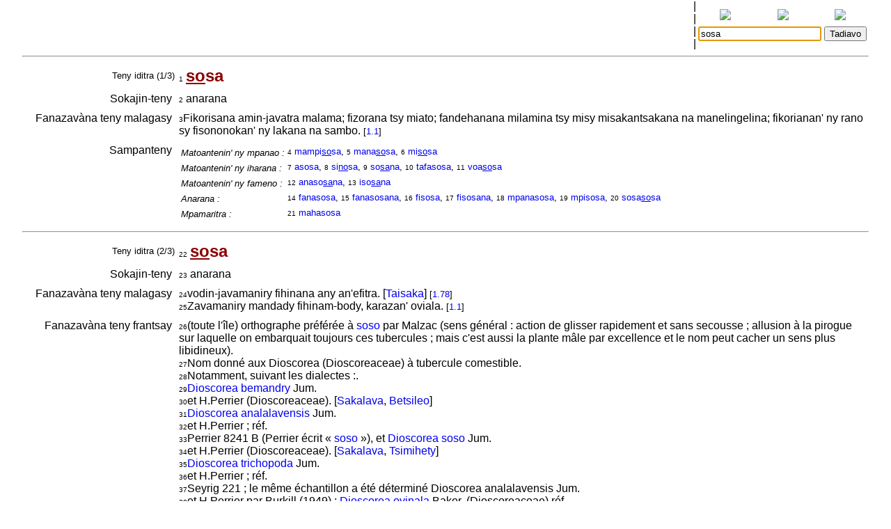

--- FILE ---
content_type: text/html
request_url: http://www.encyclopediemalgache.org/bins/teny2/sosa
body_size: 3184
content:
<!DOCTYPE html>
<html>
	<title>Rakibolana sy Rakipahalalana malagasy : sosa</title>
	<head>
		<link rel="stylesheet" type="text/css" href="/style.css"/>
		<meta http-equiv="content-type" content="text/html; charset=UTF-8"/>
		
	</head>
<body>
	<form name="W" action="/bins/teny2" method="post">
		<input type="hidden" name="w"/>
	</form>
	<form name="S" action="/bins/teny2" method="post">
		<input type="hidden" name="sid"/>
	</form>
	<form name="F" action="/bins/teny2" method="post">
		<input type="hidden" name="f"/>
	</form>
	<script>
		function W(word) {
			document.W.w.value = word;
			document.W.submit();
		}
		function S(word) {
			document.S.sid.value = word;
			document.S.submit();
		}
		function F(word) {
			document.F.f.value = word;
			document.F.submit();
		}
	</script>
<table width="100%" cellpadding="0" cellspacing="0">
<tr valign="center">
<td width="85%" align="center">
<table width='100%'>
<tr><td width='2%'></td>
<td width='16%' class='topMenuLink' title=""><a href='/bins/alphaLists'></a></td>
<td width='16%' class='topMenuLink' title=""><a href='/bins/ethnicLists'></a></td>
<td width='16%' class='topMenuLink' title=""><a href='/bins/rootLists'></a></td>
<td width='16%' class='topMenuLink' title=""><a href='/bins/abinal'></a></td>
<td width='16%' class='topMenuLink' title=""><a href='/bins/imageLists'></a></td>
<td width='16%' class='topMenuLink' title=""><a href='/bins/homePage'></a></td>
<td width='2%'></td></tr>
<tr><td width='2%'></td>
<td width='16%' class='topMenuLink' title=""><a href='/bins/taxonLists'></a></td>
<td width='16%' class='topMenuLink' title=""><a href='/bins/contextLists'></a></td>
<td width='16%' class='topMenuLink' title=""><a href='/bins/derivLists'></a></td>
<td width='16%' class='topMenuLink' title=""><a href='/bins/gStark'></a></td>
<td width='16%' class='topMenuLink' title=""><a href='/bins/sources'></a></td>
<td width='16%' class='topMenuLink' title=""><a href='/bins/contributors'></a></td>
<td width='2%'></td></tr>
<tr><td width='2%'></td>
<td width='16%' class='topMenuLink' title=""><a href='/bins/abidia'></a></td>
<td width='16%' class='topMenuLink' title=""><a href='/bins/grammarLists'></a></td>
<td width='16%' class='topMenuLink' title=""><a href='/bins/proverbIndex'></a></td>
<td width='16%' class='topMenuLink' title=""><a href='/bins/articles'></a></td>
<td width='16%' class='topMenuLink' title=""><a href='/bins/webliography'></a></td>
<td width='16%' class='topMenuLink' title=""><a href='/bins/thanks'></a></td>
<td width='2%'></td></tr>
<tr><td width='2%'></td>
<td width='16%' class='topMenuLink' title=""><a href='/bins/anagrams'></a></td>
<td width='16%'> </td>
<td width='16%' class='topMenuLink' title=""><a href='/bins/elements'></a></td>
<td width='16%' class='topMenuLink' title=""><a href='/bins/plates'></a></td>
<td width='2%'></td></tr>
</table>
</td>
<td width='5px'>|<br/>|<br/>|<br/>|</td>
<td width="15%" align="center" class="menuLink">
<table width='100%'><tr align='center'>
<td width='33%' title="Ataovy teny malagasy ny fanazavana"><a href='https://tenymalagasy.org/bins/teny2/sosa?w=sosa'><img src='/f/l/g/flag_mg.png'/></a></td>
<td width='34%' title="Show the explanations in English"><a href='https://malagasyword.org/bins/teny2/sosa?w=sosa'><img src='/f/l/g/flag_en.png'/></a></td>
<td width='33%' title="Montrez les explications en français"><a href='https://motmalgache.org/bins/teny2/sosa?w=sosa'><img src='/f/l/g/flag_fr.png'/></a></td>
</tr></table>
<form method="post"  name="inp" action="/bins/teny2">
<table width='100%'><tr>
<td width='70%' align='right'><input type="text" size="20" name="w" value="sosa" title="Soraty eto ny teny tadiavina" /></td>
<td><input type='submit' value="Tadiavo" title="Kasiho mba hitady ny teny" /> <script>document.inp.w.focus()</script> </td>
</tr>
</table>
</form>
</td>
</tr>
</table>
<a name="firstEntry"><hr/></a>
<table width='100%' cellspacing='4'>
<tr valign='center'>
<td width='18%' class='label1'>Teny iditra (1/3)</td><td><span class='rminute'>1</span><a name='mg.n'> </a><span class='entryWord'><u>so</u>sa</span>
</td>
</tr></table>
<table width='100%' cellspacing='4'>
<tr valign='top'>
<td width='18%' align='right'>Sokajin-teny&nbsp;</td>
<td>
<span class='rminute'>2</span> anarana
</td>
</tr></table>
<table width='100%' cellspacing='4'>
<tr valign='top'>
<td width='18%' align='right'>Fanazavàna teny malagasy&nbsp;</td>
<td>
<span class='rminute'>3</span>Fikorisana amin-javatra malama; fizorana tsy miato; fandehanana milamina tsy misy misakantsakana na manelingelina; fikorianan' ny rano sy fisononokan' ny lakana na sambo.
 <span class='source'>[<a href='/bins/teny2/rakibolanamalagasy#mg.nt'>1.1</a>]</span><br/>
</td>
</tr></table>
<table width='100%' cellspacing='4'>
<tr valign='top'>
<td width='18%' align='right'>Sampanteny&nbsp;</td>
<td>
<table cellspacing='2'>
<tr valign='top'><td><span class='mgtr'>Matoantenin' ny mpanao&nbsp;:</span></td><td class='menuLink'><span class='rminute'>4</span>&nbsp;<a href='/bins/teny2/mampisosa#mg.av'>mampi<u>so</u>sa</a>,
<span class='rminute'>5</span>&nbsp;<a href='/bins/teny2/manasosa#mg.av'>mana<u>so</u>sa</a>,
<span class='rminute'>6</span>&nbsp;<a href='/bins/teny2/misosa#mg.av'>mi<u>so</u>sa</a></td></tr>
<tr valign='top'><td><span class='mgtr'>Matoantenin' ny iharana&nbsp;:</span></td><td class='menuLink'><span class='rminute'>7</span>&nbsp;<a href='/bins/teny2/asosa#mg.pv'>asosa</a>,
<span class='rminute'>8</span>&nbsp;<a href='/bins/teny2/sinosa#mg.pv'>si<u>no</u>sa</a>,
<span class='rminute'>9</span>&nbsp;<a href='/bins/teny2/sosana#mg.pv'>so<u>sa</u>na</a>,
<span class='rminute'>10</span>&nbsp;<a href='/bins/teny2/tafasosa#mg.p'>tafasosa</a>,
<span class='rminute'>11</span>&nbsp;<a href='/bins/teny2/voasosa#mg.ppa'>voa<u>so</u>sa</a></td></tr>
<tr valign='top'><td><span class='mgtr'>Matoantenin' ny fameno&nbsp;:</span></td><td class='menuLink'><span class='rminute'>12</span>&nbsp;<a href='/bins/teny2/anasosana#mg.rv'>anaso<u>sa</u>na</a>,
<span class='rminute'>13</span>&nbsp;<a href='/bins/teny2/isosana#mg.rv'>iso<u>sa</u>na</a></td></tr>
<tr valign='top'><td><span class='mgtr'>Anarana&nbsp;:</span></td><td class='menuLink'><span class='rminute'>14</span>&nbsp;<a href='/bins/teny2/fanasosa#mg.n'>fanasosa</a>,
<span class='rminute'>15</span>&nbsp;<a href='/bins/teny2/fanasosana#mg.n'>fanasosana</a>,
<span class='rminute'>16</span>&nbsp;<a href='/bins/teny2/fisosa#mg.n'>fisosa</a>,
<span class='rminute'>17</span>&nbsp;<a href='/bins/teny2/fisosana#mg.n'>fisosana</a>,
<span class='rminute'>18</span>&nbsp;<a href='/bins/teny2/mpanasosa#mg.n'>mpanasosa</a>,
<span class='rminute'>19</span>&nbsp;<a href='/bins/teny2/mpisosa#mg.n'>mpisosa</a>,
<span class='rminute'>20</span>&nbsp;<a href='/bins/teny2/sosasosa#mg.n'>sosa<u>so</u>sa</a></td></tr>
<tr valign='top'><td><span class='mgtr'>Mpamaritra&nbsp;:</span></td><td class='menuLink'><span class='rminute'>21</span>&nbsp;<a href='/bins/teny2/mahasosa#mg.aj'>mahasosa</a></td></tr>
</table>
</td>
</tr></table>
<hr/>
<table width='100%' cellspacing='4'>
<tr valign='center'>
<td width='18%' class='label1'>Teny iditra (2/3)</td><td><span class='rminute'>22</span><a name='mg.n.2'> </a><span class='entryWord'><u>so</u>sa</span>
</td>
</tr></table>
<table width='100%' cellspacing='4'>
<tr valign='top'>
<td width='18%' align='right'>Sokajin-teny&nbsp;</td>
<td>
<span class='rminute'>23</span> anarana
</td>
</tr></table>
<table width='100%' cellspacing='4'>
<tr valign='top'>
<td width='18%' align='right'>Fanazavàna teny malagasy&nbsp;</td>
<td>
<span class='rminute'>24</span>vodin-javamaniry fihinana any an'efitra.
 [<a href='/bins/ethnicLists?eth=Taisaka'>Taisaka</a>]
 <span class='source'>[<a href='/bins/teny2/voambolanatampatranasytantsiraka#mg.nt'>1.78</a>]</span><br/>
<span class='rminute'>25</span>Zavamaniry mandady fihinam-body, karazan' oviala.
 <span class='source'>[<a href='/bins/teny2/rakibolanamalagasy#mg.nt'>1.1</a>]</span><br/>
</td>
</tr></table>
<table width='100%' cellspacing='4'>
<tr valign='top'>
<td width='18%' align='right'>Fanazavàna teny frantsay&nbsp;</td>
<td>
<span class='rminute'>26</span>(toute l'île) orthographe préférée à <a href='/bins/teny2/soso#'>soso</a> par Malzac (sens général : action de glisser rapidement et sans secousse ; allusion à la pirogue sur laquelle on embarquait toujours ces tubercules ; mais c'est aussi la plante mâle par excellence et le nom peut cacher un sens plus libidineux).
<br/>
<span class='rminute'>27</span>Nom donné aux Dioscorea (Dioscoreaceae) à tubercule comestible.
<br/>
<span class='rminute'>28</span>Notamment, suivant les dialectes :.
<br/>
<span class='rminute'>29</span><a href='/bins/taxonLists?f=bot.gen.D.txt#dioscoreabemandry'>Dioscorea bemandry</a> Jum.
<br/>
<span class='rminute'>30</span>et H.Perrier (Dioscoreaceae).
 [<a href='/bins/ethnicLists?eth=Sakalava'>Sakalava</a>, <a href='/bins/ethnicLists?eth=Betsileo'>Betsileo</a>]
<br/>
<span class='rminute'>31</span><a href='/bins/taxonLists?f=bot.gen.D.txt#dioscoreaanalalavensis'>Dioscorea analalavensis</a> Jum.
<br/>
<span class='rminute'>32</span>et H.Perrier ; réf.
<br/>
<span class='rminute'>33</span>Perrier 8241 B (Perrier écrit « <a href='/bins/teny2/soso#'>soso</a> »), et <a href='/bins/taxonLists?f=bot.gen.D.txt#dioscoreasoso'>Dioscorea soso</a> Jum.
<br/>
<span class='rminute'>34</span>et H.Perrier (Dioscoreaceae).
 [<a href='/bins/ethnicLists?eth=Sakalava'>Sakalava</a>, <a href='/bins/ethnicLists?eth=Tsimihety'>Tsimihety</a>]
<br/>
<span class='rminute'>35</span><a href='/bins/taxonLists?f=bot.gen.D.txt#dioscoreatrichopoda'>Dioscorea trichopoda</a> Jum.
<br/>
<span class='rminute'>36</span>et H.Perrier ; réf.
<br/>
<span class='rminute'>37</span>Seyrig 221 ; le même échantillon a été déterminé Dioscorea analalavensis Jum.
<br/>
<span class='rminute'>38</span>et H.Perrier par Burkill (1949) ; <a href='/bins/taxonLists?f=bot.gen.D.txt#dioscoreaovinala'>Dioscorea ovinala</a> Baker, (Dioscoreaceae) réf.
<br/>
<span class='rminute'>39</span>Seyrig 221.
<br/>
<span class='rminute'>40</span>Ces trois espèces semblent avoir été souvent confondues y compris par les botanistes.
<br/>
<span class='rminute'>41</span>Voir aussi <a href='/bins/teny2/soso#'>soso</a>.
 [<a href='/bins/ethnicLists?eth=Bara'>Bara</a>]
 <span class='source'>[<a href='/bins/teny2/dictionnairedesnomsmalgachesdevegetaux#fr.nt'>1.196</a>]</span><br/>
</td>
</tr></table>
<table width='100%' cellspacing='4'>
<tr valign='top'>
<td width='18%' align='right'>Anarana ara-tsiansa&nbsp;</td>
<td>
<table class='menuLink' cellspacing='2'><tr valign='top'><td>
<a href='/bins/taxonLists?f=bot.gen.D.txt'>Dioscorea analalavensis</a><br/>
<a href='/bins/taxonLists?f=bot.gen.D.txt'>Dioscorea bemandry</a><br/>
</td><td>&nbsp;&nbsp;&nbsp;</td><td>
<a href='/bins/taxonLists?f=bot.gen.D.txt'>Dioscorea ovinala</a><br/>
<a href='/bins/taxonLists?f=bot.gen.D.txt'>Dioscorea soso</a><br/>
</td><td>&nbsp;&nbsp;&nbsp;</td><td>
<a href='/bins/taxonLists?f=bot.gen.D.txt'>Dioscorea trichopoda</a><br/>
</td></tr></table>
</td>
</tr></table>
<hr/>
<table width='100%' cellspacing='4'>
<tr valign='center'>
<td width='18%' class='label1'>Teny iditra (3/3)</td><td><span class='rminute'>42</span><a name='mg.nb.274'> </a><span class='entryWord'>Sosa</span>
</td>
</tr></table>
<table width='100%' cellspacing='4'>
<tr valign='top'>
<td width='18%' align='right'>Sokajin-teny&nbsp;</td>
<td>
<span class='rminute'>43</span> anaran-tsamirery (ara-baiboly) [<a href='/bins/bibleLists?l=S'>Fitanisana</a>]
</td>
</tr></table>
<table width='100%' cellspacing='4'>
<tr valign='top'>
<td width='18%' align='right'>Fanazavàna teny anglisy&nbsp;</td>
<td>
<span class='rminute'>44</span>Shushan.
 <span class='source'>[<a href='/bins/teny2/baiboly#mgenfr.nt'>2.996</a>]</span><br/>
</td>
</tr></table>
<table width='100%' cellspacing='4'>
<tr valign='top'>
<td width='18%' align='right'>Fanazavàna teny frantsay&nbsp;</td>
<td>
<span class='rminute'>45</span>Suse.
 <span class='source'>[<a href='/bins/teny2/baiboly#mgenfr.nt'>2.996</a>]</span><br/>
</td>
</tr></table>
<table width='100%' cellspacing='4'>
<tr valign='top'>
<td width='18%' align='right'>Ohatra&nbsp;</td>
<td>
<span class='rminute'>46</span> <span class='example'>Nasain'ny mpanjaka natao izany, ka navoaka tao <b>sosa</b> ny didy.</span>
<span class='source'>[<a href='/bins/teny2/baiboly#mgenfr.nt'>2.996</a>]</span> 
<br/>
</td>
</tr></table>
<table width='100%' cellspacing='4'>
<tr valign='top'>
<td width='18%' align='right'>Voambolana&nbsp;</td>
<td>
<span class='rminute'>47</span> <a href='/bins/contextLists?ctxt=bible'>Soratra Masina</a> 
</td>
</tr></table>
<table width='100%' cellspacing='4'>
<tr valign='top'>
<td width='18%' align='right'>Tovy hevitra&nbsp;</td>
<td>
<span class='rminute'>48</span><a href='/bins/teny2/sosana#'>sosana</a>,
<a href='/bins/teny2/sosana'>sosana</a>,
<a href='/bins/teny2/sosana'>sosana</a></td>
</tr></table>
<table width='100%' cellspacing='4'>
<tr valign='top'>
<td width='18%' align='right'>Teny nalaina avy amin' ny Baiboly&nbsp;</td>
<td>
<span class='rminute'>49</span><a href='/bins/bcvx?n=274&w=Sosa'>Toko sy andininy momba Sosa</a>
</td>
</tr></table>
<hr/>
<table width='100%' cellspacing='4'>
<tr valign='top'>
<td width='18%' align='right'>Fivaditsoratra&nbsp;</td>
<td>
<span class='rminute'>50</span> <a href='/bins/teny2/saso '>saso</a>, <span class='rminute'>51</span> <span class='refedGenform'>Sosa, sosa</span></td>
</tr></table>
<hr/>
<table width="100%" class="minute" cellpadding="2" cellspacing="2">
<tr>
<td width="30%"></td>
<td width="40%" align="center"></td>
<td width="25%" align="center">Nohavaozina tamin' ny 2025/11/03</td>
<td width="5%" align="center"><script>
function M(itemId) {
	commentWindow = window.open("","Soson-kevitra","width=800,height=400,resizable=yes,left=0,top=100,scrollbars=yes");
	document.hiddenFeedbackForm.itemId.value = itemId;
	document.hiddenFeedbackForm.submit();
};
</script>
<form method="post" target="Soson-kevitra" name="hiddenFeedbackForm" action="/bins/feedback">
<input type="hidden" name="script" value=""/>
<input type="hidden" name="w" value=""/>
<input type="hidden" name="itemId" value=""/>
<input type="hidden" name="request_uri" value="/bins/teny2/sosa"/>
<input type="hidden" name="script_uri" value=""/>
<input type="hidden" name="query_string" value=""/>
</form>
<a title="Soraty kely ny soson-kevitrao" href='javascript:M("teny2/sosa")'><img src='/p/x/l/pixelsMail.gif'/></a>
</td>
</tr></table>
<p/>&nbsp;<p/>&nbsp;<p/>&nbsp;<p/>&nbsp;<p/>&nbsp;<p/>&nbsp;<p/>&nbsp;<p/>&nbsp;<p/>&nbsp;<p/>&nbsp;<p/>&nbsp;<p/>&nbsp;<p/>&nbsp;<p/>&nbsp;<p/>&nbsp;<p/>&nbsp;<p/>&nbsp;<p/>&nbsp;<p/>&nbsp;<p/>&nbsp;<p/>&nbsp;<p/>&nbsp;<p/>&nbsp;<p/>&nbsp;<p/>&nbsp;<p/>&nbsp;<p/>&nbsp;<p/>&nbsp;<p/>&nbsp;<p/>&nbsp;</body></html>
